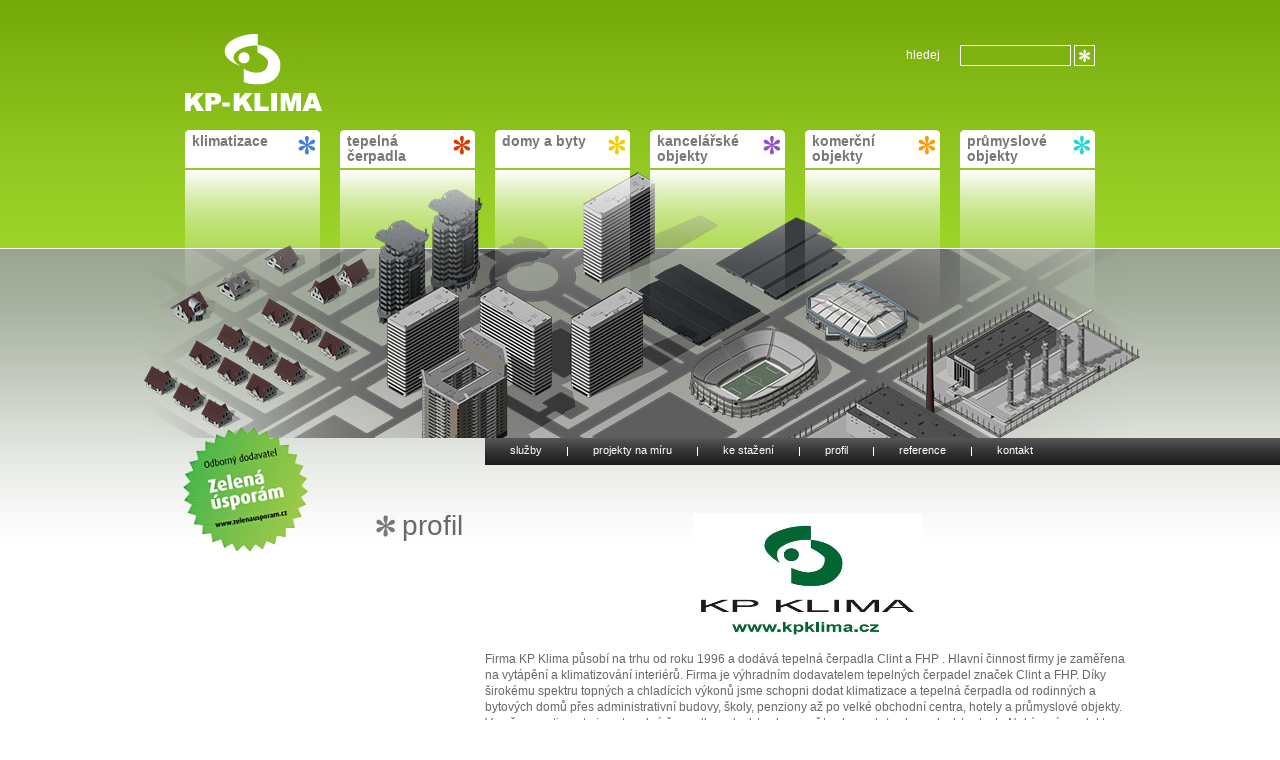

--- FILE ---
content_type: text/html; charset=UTF-8
request_url: http://www.kpklima.cz/
body_size: 3313
content:
<?xml version="1.0" encoding="utf-8"?> 
<!DOCTYPE html PUBLIC "-//W3C//DTD XHTML 1.0 Strict//EN" "http://www.w3.org/TR/xhtml1/DTD/xhtml1-strict.dtd">
<html xmlns="http://www.w3.org/1999/xhtml" xml:lang="cs" lang="cs">
<head>
	<title>KpKlima - tepelná čerpadla</title>
	<meta http-equiv="content-type" content="text/html; charset=utf-8" />
	<meta name="description" content="Dodáváme tepelná čerpadla vzduch voda, země voda, voda voda, vzduch vzduch značek McQuay a Clint pro vytápění a ohřev TUV, vzduchotechnické a klimatizační jednotky. Samozřejmostí je servis tepelných čerpadel a ostatního dodávaného zařízení." />
	<meta name="keywords" content="vytápění, vzduchotechnické jednotky, tepelná čerpadla, McQuay, Clint,  " />	
        <meta name="robots" content="index,follow" />
        <meta name="author" content="X Production s.r.o." /> 
    <link rel="stylesheet" type="text/css" href="/style/style-hp.css" media="screen, projection, tv" />
<link rel="stylesheet" type="text/css" href="/css/lightbox.css" media="screen, projection, tv" />
<script type="text/javascript" src="/style/jquery.js"></script>
<script type="text/javascript" src="/js/lightbox.js"></script>  

<script type="text/javascript">
    $(document).ready(function() {
              $("tr:odd").addClass("lichy");
              $("a[rel='lightbox[]']").lightBox({fixedNavigation:true});
              
    });
</script>   

</head>
<body>
        <div id="page" class="domy">

                <div id="header">
                        <h2 class="imgBlock"><a href="/">KP-KLIMA<span class="imgSpan"></span></a></h2>
                        <form method="post" action="/vyhledavani.php" id="searchForm">
                                <fieldset>
                                        <label for="search">hledej</label>
                                        <input type="text" id="search" name="search" value="" class="inputText" />
                                        <input type="image" src="/gfx/search-btn.gif" class="btn" />
                                </fieldset>
                        </form>
                </div>
                <!-- HEADER end -->
                <hr />
                <div id="menuBox">
                        <ul id="menu">
                                <li class="first"><a href="/category/98/klimatizace">klimatizace<span class="blue"></span></a></li>
                                <li><a href="/category/2/tepelna-cerpadla">tepelná čerpadla<span class="red"></span></a></li>
                                <li><a href="/category/3/domy-a-byty">domy a byty<span class="yellow"></span></a></li>
                                <li><a href="/category/4/kancelarske-objekty">kancelářské objekty<span class="purple"></span></a></li>
                                <li><a href="/category/5/komercni-objekty">komerční objekty<span class="orange"></span></a></li>
                                <li><a href="/category/6/prumyslove-objekty">průmyslové objekty<span class="lightBlue"></span></a></li>
                        </ul>
                                                <div id="mapa"><img src="/gfx/mapa.gif" alt="mapa" title="" width="1029" height="267" usemap="#Map"/>
                        <map name="Map" id="Map">
                          <area shape="poly" coords="18,194,16,194,62,158,52,130,175,64,206,91,244,75,257,46,328,11,367,27,366,83,301,126,124,246,92,260,21,211" href="/category/3/domy-a-byty" alt="domy a byty" />
                          <area shape="poly" coords="295,266,254,205,269,150,323,115,338,123,377,114,444,96,464,35,514,3,532,10,520,114,525,195,444,255,398,264" href="/category/4/kancelarske-objekty" alt="kancelářské objekty" />
                          <area shape="poly" coords="580,245,564,201,567,171,525,140,528,110,564,88,600,91,674,44,727,86,784,131,792,160,624,254" href="/category/5/komercni-objekty" alt="komerční objekty" />
                          <area shape="poly" coords="719,263,803,188,808,162,820,169,830,175,919,124,1018,182,882,264" href="/category/6/prumyslove-objekty" alt="průmyslové objekty" />
                        </map>
                        </div>
                                        </div>
                <hr />

                <div id="content">
                        <div id="contentMenu">
                                <span id="contentMenuBg"></span>
                                <div id="contentMenuIn">
                                        <ul>
                                                    <li class="first"><a href="/stranka/7/sluzby">služby</a></li>
                                                    <li ><a href="/stranka/8/projekty-na-miru">projekty na míru</a></li>
                                                    <li ><a href="/stranka/9/ke-stazeni">ke stažení</a></li>
                                                    <li ><a href="/stranka/10/profil">profil</a></li>
                                                    <li ><a href="/stranka/11/reference">reference</a></li>
                                                    <li ><a href="/stranka/12/kontakt">kontakt</a></li>
                                        </ul>        
                                </div>
                        </div>                        <div id="contentIn">
                                                <div style="position: absolute; top: -50px; left: 30px;">
                        <a href="/katalogy/osvedceni-o-registraci.pdf"><img src="/img/hvezda_zu.png" style="width: 150px;" alt="zelená úsporám" /></a>
                        </div>
                                                        <h1 class="greyStar">profil</h1>
                                <div id="contentText">
                                    <p style="text-align: center;"><img src="/upload/1311587963.JPG" alt="" width="229" height="134" /></p>
<p>Firma KP Klima působ&iacute; na trhu od roku 1996 a dod&aacute;v&aacute; tepeln&aacute; čerpadla Clint a FHP .&nbsp;Hlavn&iacute; činnost firmy je zaměřena na vyt&aacute;pěn&iacute; a klimatizov&aacute;n&iacute; interi&eacute;rů. Firma je v&yacute;hradn&iacute;m dodavatelem tepeln&yacute;ch čerpadel značek Clint a FHP. D&iacute;ky &scaron;irok&eacute;mu spektru topn&yacute;ch a chlad&iacute;c&iacute;ch&nbsp;v&yacute;konů jsme schopni dodat klimatizace a tepeln&aacute; čerpadla od rodinn&yacute;ch a bytov&yacute;ch domů přes administrativn&iacute; budovy, &scaron;koly, penziony až po velk&eacute; obchodn&iacute; centra, hotely a průmyslov&eacute; objekty. V na&scaron;em sortimentu jsou tepeln&aacute; čerpadla vzduch/voda, země/voda, voda/voda, vzduch/vzduch. Nab&iacute;zen&eacute; produkty dod&aacute;v&aacute;me a instalujeme po cel&eacute; ČR. Samozřejmost&iacute; je servis instalovan&eacute;ho zař&iacute;zen&iacute;. Na&scaron;im c&iacute;lem je navrhnout a zajistit z&aacute;kazn&iacute;kovy efektivn&iacute;, &uacute;sporn&yacute; a bezobsužn&yacute; syst&eacute;m vyt&aacute;pěn&iacute; pomoc&iacute; tepeln&eacute;ho čerpadla.</p>
<p>&nbsp;</p>
<p><strong><span style="text-decoration: underline;">CO NAB&Iacute;Z&Iacute;ME:</span></strong></p>
<p>- tepeln&aacute; čerpadla <strong>CLINT/FHP</strong></p>
<p>- tmav&eacute; plynov&eacute; z&aacute;řiče firmy <strong>Robert Gordon/Space Ray<br /></strong></p>
<p><strong>- </strong>bezplatn&eacute; zpracov&aacute;n&iacute; nab&iacute;dky včetně n&aacute;vrhu zař&iacute;zen&iacute; s určen&iacute;m investičn&iacute;ch a provozn&iacute;ch n&aacute;kladů</p>
<p>- zpracov&aacute;n&iacute; projekčn&iacute; dokumentace</p>
<p>- servis tepln&yacute;ch čerpadel <strong>Clint, FHP, McQuay</strong></p>
<p>- poradensk&eacute; služby</p>
<p>-<strong> Revize &uacute;niků chladiva - kontrola těsnosti chlad&iacute;c&iacute;ho okruhu (HCFC a HFC)</strong></p>
<p><strong>- Založen&iacute; revizn&iacute; knihy<br /></strong></p>
<p>________________________________________________________________________________________</p>
<p><a href="../stranka/7/sluzby">NECHTE SI OD N&Aacute;S ZDARMA ZPRACOVAT CENOVOU NAB&Iacute;DKU NA VYT&Aacute;PĚN&Iacute; TEPELN&Yacute;M ČERPADLEM</a></p>
<p>________________________________________________________________________________________</p>
<p><strong>NOV&Aacute; ŘADA TEPELN&Yacute;CH ČERPADEL</strong></p>
<p><a href="../produkt/36/92/tepelna-cerpadla-clint-cha-ml-st"><img src="/upload/1289552849.JPG" alt="clint" /></a></p>
<p>Pro v&iacute;ce informac&iacute; klikněte pros&iacute;m&nbsp;na obr&aacute;zek.</p>
<p><strong></strong></p>
<p><strong></strong></p>
<p><strong></strong></p>
<p><strong></strong></p>
<p><strong></strong></p>
<p><strong></strong></p>
<p><strong></strong></p>
<p><strong></strong></p>
<p><strong></strong></p>
<p><strong>Tepeln&aacute; čerpadla třet&iacute; generace&nbsp;CLINT řada MIDY LINE vzduch - voda. Tyto čerpadla pracuj&iacute; až do teplot -20&deg;C.</strong></p>                       
                                </div>
                        </div>
                </div>
        </div>
<script type="text/javascript">
  var _gaq = _gaq || [];
  _gaq.push(['_setAccount', 'UA-6687614-43']);
  _gaq.push(['_trackPageview']);
  (function() {
  var ga = document.createElement('script'); ga.type = 'text/javascript'; ga.async = true;
  ga.src = ('https:' == document.location.protocol ? 'https://ssl' : 'http://www') + '.google-analytics.com/ga.js';
  var s = document.getElementsByTagName('script')[0]; s.parentNode.insertBefore(ga, s);
  })();
</script>
</body>
</html>


--- FILE ---
content_type: text/css
request_url: http://www.kpklima.cz/style/style-hp.css
body_size: 1519
content:
/*
9px  - .750em          
10px - .833em
11px - .917em
12px - 1em
13px - 1.083em
14px - 1.167em
15px - 1.250em
16px - 1.333em
17px - 1.417em
18px - 1.500em
19px - 1.583em
20px - 1.667em
21px - 1.750em
22px - 1.833em
23px - 1.917em
24px - 2.000em
*/    
html{
font-size:100.01%;
width:100%;
min-width:910px;
border:0;
padding:0;
margin:0;
} 
body{
font-size:.750em;
font-family:arial,verdana,sans-serif;
color:#696969;
margin:0;
padding:0;
text-align:center;
background:#fff url(../gfx/hp-body-bg.gif) repeat-x;
width:100%;
min-width:910px;
}
a img, img{margin:0;padding:0;border:0;}
a{color:#696969;outline:none;}
a:hover{text-decoration:none;}
p,h1,h2,h3,h4,h5,h6,ul,ol,li,form,table,td{margin:0;padding:0;}
table{font-size:1em;}
.clear{clear:both;}
.fl{float:left;}
.fr{float:right;}
hr,.noScreen{display:none;}
.break{display:block;}
fieldset{padding:0;margin:0;border:0}
ul li{list-style-type:none;}
.clearfix:after{content: ".";display:block;height:0;clear:both;visibility:hidden;}
.clearfix{display:inline-block;}
/* Hide from IE-mac \*/
* html .clearfix{height:1%;}
.clearfix{display:block;}
/* End hide from IE-mac */
.imgBlock{
position:relative;
display:block;
overflow:hidden;
}
.imgSpan{
position:absolute;
left:0;
top:0;
display:block;
background-position:top left;
background-repeat:no-repeat;
}
a .imgSpan{
cursor:pointer;
}
#page{
width:100%;
margin:0px auto;
text-align:center;
position:relative;
min-height:582px;
background:none;
}
* html #page{
height:582px;
}
/*HEADER begin*/
#header{
width:1000px;
height:130px;
position:relative;
margin:0 auto;
text-align:left;
}
#header h2{
width:138px;
height:86px;
top:30px;
left:45px;
}
#header h2 span{
width:138px;
height:86px;
background:url(../gfx/hp-header-logo.gif);
}
#searchForm fieldset{
position:absolute;
top:45px;
right:45px;
color:#fff;
}
#searchForm label{
float:left;
margin:3px 20px 0 0;
}
#searchForm .inputText{
border:1px solid #fff;
background:#7eb311;
float:left;
font-size:1em;
font-family:arial;
color:#fff;
height:17px;
width:103px;
padding:2px 3px 0;
margin:0;
}
* html #searchForm .inputText{
height:21px;
width:111px;
}
#searchForm .btn{
float:left;
margin:0 0 0 3px;
cursor:pointer;
}
/*HEADER end*/

/*MENU begin*/
#menuBox{
width:1000px;
height:308px;
background:url(../gfx/menu-box-bg.jpg) no-repeat 0 40px;
margin:0 auto;
position: relative;
}
ul#menu{
width:910px;
margin:0 auto;
text-align:left;
position:relative;
height:40px;
}
* html ul#menu{
margin-left:0;
}
ul#menu li{
float:left;
width:135px;
height:40px;
margin:0 0 0 20px;
position:relative;
}
ul#menu li.first{
margin:0;
}
ul#menu li a{
width:93px;
height:36px;
padding:4px 35px 0 7px;
background:url(../gfx/hp-menu-item-bg.gif) no-repeat;
display:block;
font-size:1.167em;
text-decoration:none;
font-weight:bold;
color:#787878;
line-height:1.1;
}
* html ul#menu li a{
width:135px;
height:40px;
}
ul#menu li span{
position:absolute;
top:6px;
right:5px;
width:17px;
height:19px;
display:block;
}
ul#menu li span.blue{
background:url(../gfx/hp-menu-star-blue.gif) no-repeat;
}
ul#menu li span.red{
background:url(../gfx/hp-menu-star-red.gif) no-repeat;
}
ul#menu li span.yellow{
background:url(../gfx/hp-menu-star-yellow.gif) no-repeat;
}
ul#menu li span.purple{
background:url(../gfx/hp-menu-star-purple.gif) no-repeat;
}
ul#menu li span.orange{
background:url(../gfx/hp-menu-star-orange.gif) no-repeat;
}
ul#menu li span.lightBlue{
background:url(../gfx/hp-menu-star-light-blue.gif) no-repeat;
}
/*MENU end*/

/*CONTENT begin*/
#content{
width:100%;
position:relative;
}
#contentMenu{
position:relative;
top:0;
width:100%;
height:27px;
overflow:hidden;
}
#contentMenuBg{
position:absolute;
top:0;
left:50%;
height:27px;
width:100%;
background:url(../gfx/content-menu-bg.gif) no-repeat;
}
#contentMenuIn{
width:1000px;
margin:0 auto;
text-align:left;
}
#contentMenu ul{
position:relative;
width:645px;
height:27px;
margin:0 0 0 345px;
background:url(../gfx/content-menu-bg.gif) no-repeat;
display:block;
}
#contentMenu ul li{
float:left;
border-left:1px solid white;
line-height:0.7;
margin:9px 25px 0 0;
padding:0 0 0 25px;
}
#contentMenu ul li.first{
border:0;
}
#contentMenu ul li a{
color:#fff;
font-size:.917em;
text-decoration:none;
padding-bottom:2px;
display:block;
}
#contentIn{
width:1000px;
margin:0 auto;
text-align:left;
position:relative;
}
#contentIn h1{
position:absolute;
top:45px;
right:677px;
font-size:2.333em;
font-weight:normal;
}
#contentIn h1.greyStar{
padding:0 0 0 26px;
background:url(../gfx/star-profil-firmy.gif) no-repeat 0 5px;
}
#contentText{
width:645px;
position:relative;
top:48px;
left:345px;
line-height:1.4;
padding:0 0 30px;
}
/*CONTENT end*/
#mapa {
position: absolute;
bottom: -4px;
left: -21px;
}